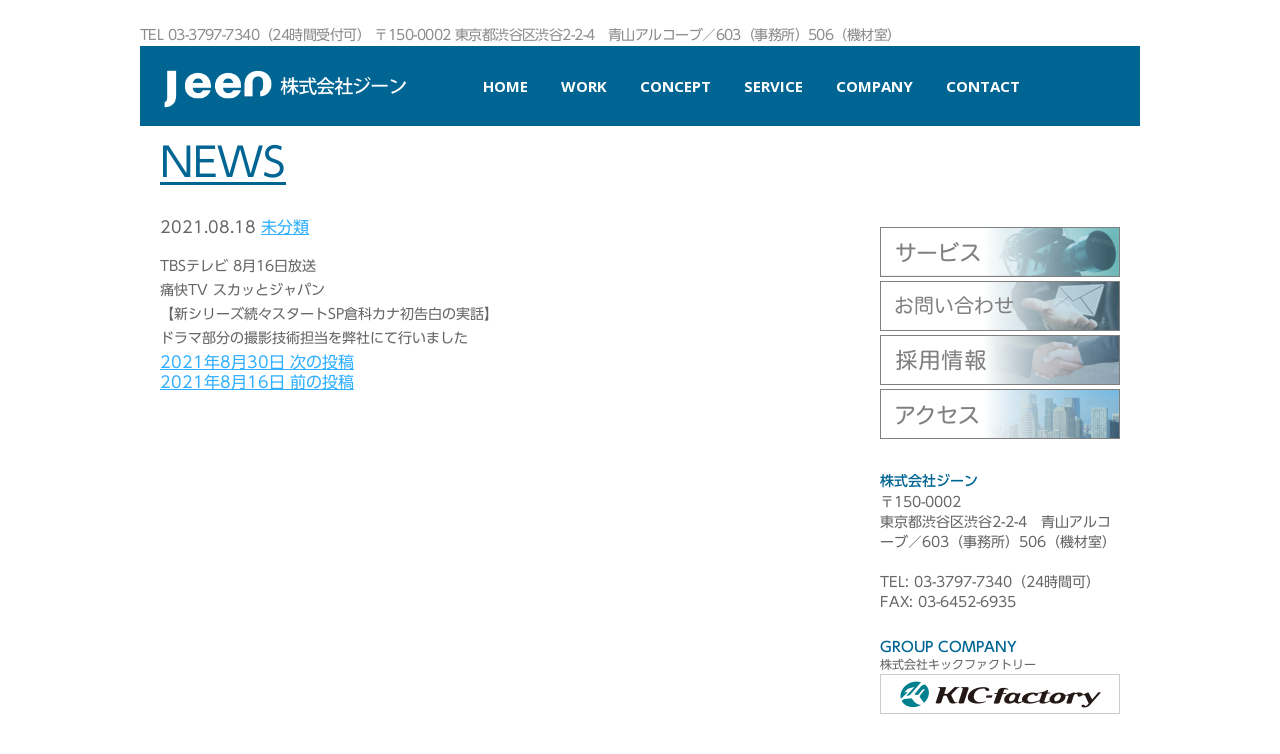

--- FILE ---
content_type: text/html; charset=UTF-8
request_url: https://www.jeen.co.jp/html/news/606/
body_size: 7558
content:
<!DOCTYPE html>
<html>
<head>
	<meta charset="utf-8">
	<meta name="viewport" content="width=device-width, initial-scale=1.0">
	<script>
		(function (i, s, o, g, r, a, m) {
			i['GoogleAnalyticsObject'] = r;
			i[r] = i[r] || function () {
				(i[r].q = i[r].q || []).push(arguments)
			}, i[r].l = 1 * new Date();
			a = s.createElement(o),
				m = s.getElementsByTagName(o)[0];
			a.async = 1;
			a.src = g;
			m.parentNode.insertBefore(a, m)
		})(window, document, 'script', 'https://www.google-analytics.com/analytics.js', 'ga');

		ga('create', 'UA-159554601-1', 'auto');
		ga('send', 'pageview');
	</script>

	<meta name='robots' content='index, follow, max-image-preview:large, max-snippet:-1, max-video-preview:-1' />
	<style>img:is([sizes="auto" i], [sizes^="auto," i]) { contain-intrinsic-size: 3000px 1500px }</style>
	
	<!-- This site is optimized with the Yoast SEO plugin v20.11 - https://yoast.com/wordpress/plugins/seo/ -->
	<title>-実績紹介-｜撮影技術専門会社 株式会社ジーン</title>
	<meta name="description" content="再現ドラマVTR撮影・スタジオ収録など映像のことなら撮影技術会社「株式会社ジーン」におまかせ下さい。豊富な経験をもつ≪プロフェッショナル≫による本物の撮影技術で、より高度かつ効果的な撮影演出を実現します。" />
	<link rel="canonical" href="https://www.jeen.co.jp/html/news/606/" />
	<meta property="og:locale" content="ja_JP" />
	<meta property="og:type" content="article" />
	<meta property="og:title" content="-実績紹介-｜撮影技術専門会社 株式会社ジーン" />
	<meta property="og:description" content="再現ドラマVTR撮影・スタジオ収録など映像のことなら撮影技術会社「株式会社ジーン」におまかせ下さい。豊富な経験をもつ≪プロフェッショナル≫による本物の撮影技術で、より高度かつ効果的な撮影演出を実現します。" />
	<meta property="og:url" content="https://www.jeen.co.jp/html/news/606/" />
	<meta property="og:site_name" content="株式会社ジーン" />
	<meta property="article:publisher" content="https://www.facebook.com/jeensns/" />
	<meta property="article:published_time" content="2021-08-18T01:00:45+00:00" />
	<meta property="article:modified_time" content="2021-08-17T11:01:19+00:00" />
	<meta name="author" content="株式会社ジーン" />
	<meta name="twitter:card" content="summary_large_image" />
	<meta name="twitter:label1" content="執筆者" />
	<meta name="twitter:data1" content="株式会社ジーン" />
	<script type="application/ld+json" class="yoast-schema-graph">{"@context":"https://schema.org","@graph":[{"@type":"Article","@id":"https://www.jeen.co.jp/html/news/606/#article","isPartOf":{"@id":"https://www.jeen.co.jp/html/news/606/"},"author":{"name":"株式会社ジーン","@id":"https://www.jeen.co.jp/#/schema/person/84604278dc37e2acb4220ebff05661cd"},"headline":"タイトルなし","datePublished":"2021-08-18T01:00:45+00:00","dateModified":"2021-08-17T11:01:19+00:00","mainEntityOfPage":{"@id":"https://www.jeen.co.jp/html/news/606/"},"wordCount":3,"commentCount":0,"publisher":{"@id":"https://www.jeen.co.jp/#organization"},"inLanguage":"ja","potentialAction":[{"@type":"CommentAction","name":"Comment","target":["https://www.jeen.co.jp/html/news/606/#respond"]}]},{"@type":"WebPage","@id":"https://www.jeen.co.jp/html/news/606/","url":"https://www.jeen.co.jp/html/news/606/","name":"-実績紹介-｜撮影技術専門会社 株式会社ジーン","isPartOf":{"@id":"https://www.jeen.co.jp/#website"},"datePublished":"2021-08-18T01:00:45+00:00","dateModified":"2021-08-17T11:01:19+00:00","description":"再現ドラマVTR撮影・スタジオ収録など映像のことなら撮影技術会社「株式会社ジーン」におまかせ下さい。豊富な経験をもつ≪プロフェッショナル≫による本物の撮影技術で、より高度かつ効果的な撮影演出を実現します。","inLanguage":"ja","potentialAction":[{"@type":"ReadAction","target":["https://www.jeen.co.jp/html/news/606/"]}]},{"@type":"WebSite","@id":"https://www.jeen.co.jp/#website","url":"https://www.jeen.co.jp/","name":"株式会社ジーン","description":"再現ドラマ撮影•取材ロケ•収録など撮影技術のことならお任せ下さい","publisher":{"@id":"https://www.jeen.co.jp/#organization"},"potentialAction":[{"@type":"SearchAction","target":{"@type":"EntryPoint","urlTemplate":"https://www.jeen.co.jp/?s={search_term_string}"},"query-input":"required name=search_term_string"}],"inLanguage":"ja"},{"@type":"Organization","@id":"https://www.jeen.co.jp/#organization","name":"株式会社ジーン","url":"https://www.jeen.co.jp/","logo":{"@type":"ImageObject","inLanguage":"ja","@id":"https://www.jeen.co.jp/#/schema/logo/image/","url":"https://www.jeen.co.jp/admin/wp-content/uploads/2020/02/jeen_logo.png","contentUrl":"https://www.jeen.co.jp/admin/wp-content/uploads/2020/02/jeen_logo.png","width":430,"height":84,"caption":"株式会社ジーン"},"image":{"@id":"https://www.jeen.co.jp/#/schema/logo/image/"},"sameAs":["https://www.facebook.com/jeensns/"]},{"@type":"Person","@id":"https://www.jeen.co.jp/#/schema/person/84604278dc37e2acb4220ebff05661cd","name":"株式会社ジーン","image":{"@type":"ImageObject","inLanguage":"ja","@id":"https://www.jeen.co.jp/#/schema/person/image/","url":"https://secure.gravatar.com/avatar/5e9e5ea8b652175c057707ca5f38b728035f609f11fc3e09e266b4d2b0c1f29e?s=96&d=mm&r=g","contentUrl":"https://secure.gravatar.com/avatar/5e9e5ea8b652175c057707ca5f38b728035f609f11fc3e09e266b4d2b0c1f29e?s=96&d=mm&r=g","caption":"株式会社ジーン"}}]}</script>
	<!-- / Yoast SEO plugin. -->


<link rel="alternate" type="application/rss+xml" title="株式会社ジーン &raquo;  のコメントのフィード" href="https://www.jeen.co.jp/html/news/606/feed/" />
<script>
window._wpemojiSettings = {"baseUrl":"https:\/\/s.w.org\/images\/core\/emoji\/16.0.1\/72x72\/","ext":".png","svgUrl":"https:\/\/s.w.org\/images\/core\/emoji\/16.0.1\/svg\/","svgExt":".svg","source":{"concatemoji":"https:\/\/www.jeen.co.jp\/admin\/wp-includes\/js\/wp-emoji-release.min.js?ver=6.8.3"}};
/*! This file is auto-generated */
!function(s,n){var o,i,e;function c(e){try{var t={supportTests:e,timestamp:(new Date).valueOf()};sessionStorage.setItem(o,JSON.stringify(t))}catch(e){}}function p(e,t,n){e.clearRect(0,0,e.canvas.width,e.canvas.height),e.fillText(t,0,0);var t=new Uint32Array(e.getImageData(0,0,e.canvas.width,e.canvas.height).data),a=(e.clearRect(0,0,e.canvas.width,e.canvas.height),e.fillText(n,0,0),new Uint32Array(e.getImageData(0,0,e.canvas.width,e.canvas.height).data));return t.every(function(e,t){return e===a[t]})}function u(e,t){e.clearRect(0,0,e.canvas.width,e.canvas.height),e.fillText(t,0,0);for(var n=e.getImageData(16,16,1,1),a=0;a<n.data.length;a++)if(0!==n.data[a])return!1;return!0}function f(e,t,n,a){switch(t){case"flag":return n(e,"\ud83c\udff3\ufe0f\u200d\u26a7\ufe0f","\ud83c\udff3\ufe0f\u200b\u26a7\ufe0f")?!1:!n(e,"\ud83c\udde8\ud83c\uddf6","\ud83c\udde8\u200b\ud83c\uddf6")&&!n(e,"\ud83c\udff4\udb40\udc67\udb40\udc62\udb40\udc65\udb40\udc6e\udb40\udc67\udb40\udc7f","\ud83c\udff4\u200b\udb40\udc67\u200b\udb40\udc62\u200b\udb40\udc65\u200b\udb40\udc6e\u200b\udb40\udc67\u200b\udb40\udc7f");case"emoji":return!a(e,"\ud83e\udedf")}return!1}function g(e,t,n,a){var r="undefined"!=typeof WorkerGlobalScope&&self instanceof WorkerGlobalScope?new OffscreenCanvas(300,150):s.createElement("canvas"),o=r.getContext("2d",{willReadFrequently:!0}),i=(o.textBaseline="top",o.font="600 32px Arial",{});return e.forEach(function(e){i[e]=t(o,e,n,a)}),i}function t(e){var t=s.createElement("script");t.src=e,t.defer=!0,s.head.appendChild(t)}"undefined"!=typeof Promise&&(o="wpEmojiSettingsSupports",i=["flag","emoji"],n.supports={everything:!0,everythingExceptFlag:!0},e=new Promise(function(e){s.addEventListener("DOMContentLoaded",e,{once:!0})}),new Promise(function(t){var n=function(){try{var e=JSON.parse(sessionStorage.getItem(o));if("object"==typeof e&&"number"==typeof e.timestamp&&(new Date).valueOf()<e.timestamp+604800&&"object"==typeof e.supportTests)return e.supportTests}catch(e){}return null}();if(!n){if("undefined"!=typeof Worker&&"undefined"!=typeof OffscreenCanvas&&"undefined"!=typeof URL&&URL.createObjectURL&&"undefined"!=typeof Blob)try{var e="postMessage("+g.toString()+"("+[JSON.stringify(i),f.toString(),p.toString(),u.toString()].join(",")+"));",a=new Blob([e],{type:"text/javascript"}),r=new Worker(URL.createObjectURL(a),{name:"wpTestEmojiSupports"});return void(r.onmessage=function(e){c(n=e.data),r.terminate(),t(n)})}catch(e){}c(n=g(i,f,p,u))}t(n)}).then(function(e){for(var t in e)n.supports[t]=e[t],n.supports.everything=n.supports.everything&&n.supports[t],"flag"!==t&&(n.supports.everythingExceptFlag=n.supports.everythingExceptFlag&&n.supports[t]);n.supports.everythingExceptFlag=n.supports.everythingExceptFlag&&!n.supports.flag,n.DOMReady=!1,n.readyCallback=function(){n.DOMReady=!0}}).then(function(){return e}).then(function(){var e;n.supports.everything||(n.readyCallback(),(e=n.source||{}).concatemoji?t(e.concatemoji):e.wpemoji&&e.twemoji&&(t(e.twemoji),t(e.wpemoji)))}))}((window,document),window._wpemojiSettings);
</script>
<style id='wp-emoji-styles-inline-css'>

	img.wp-smiley, img.emoji {
		display: inline !important;
		border: none !important;
		box-shadow: none !important;
		height: 1em !important;
		width: 1em !important;
		margin: 0 0.07em !important;
		vertical-align: -0.1em !important;
		background: none !important;
		padding: 0 !important;
	}
</style>
<link rel='stylesheet' id='wp-block-library-css' href='https://www.jeen.co.jp/admin/wp-includes/css/dist/block-library/style.min.css?ver=6.8.3' media='all' />
<style id='wp-block-library-inline-css'>
.has-text-align-justify{text-align:justify;}
</style>
<style id='wp-block-library-theme-inline-css'>
.wp-block-audio :where(figcaption){color:#555;font-size:13px;text-align:center}.is-dark-theme .wp-block-audio :where(figcaption){color:#ffffffa6}.wp-block-audio{margin:0 0 1em}.wp-block-code{border:1px solid #ccc;border-radius:4px;font-family:Menlo,Consolas,monaco,monospace;padding:.8em 1em}.wp-block-embed :where(figcaption){color:#555;font-size:13px;text-align:center}.is-dark-theme .wp-block-embed :where(figcaption){color:#ffffffa6}.wp-block-embed{margin:0 0 1em}.blocks-gallery-caption{color:#555;font-size:13px;text-align:center}.is-dark-theme .blocks-gallery-caption{color:#ffffffa6}:root :where(.wp-block-image figcaption){color:#555;font-size:13px;text-align:center}.is-dark-theme :root :where(.wp-block-image figcaption){color:#ffffffa6}.wp-block-image{margin:0 0 1em}.wp-block-pullquote{border-bottom:4px solid;border-top:4px solid;color:currentColor;margin-bottom:1.75em}.wp-block-pullquote cite,.wp-block-pullquote footer,.wp-block-pullquote__citation{color:currentColor;font-size:.8125em;font-style:normal;text-transform:uppercase}.wp-block-quote{border-left:.25em solid;margin:0 0 1.75em;padding-left:1em}.wp-block-quote cite,.wp-block-quote footer{color:currentColor;font-size:.8125em;font-style:normal;position:relative}.wp-block-quote:where(.has-text-align-right){border-left:none;border-right:.25em solid;padding-left:0;padding-right:1em}.wp-block-quote:where(.has-text-align-center){border:none;padding-left:0}.wp-block-quote.is-large,.wp-block-quote.is-style-large,.wp-block-quote:where(.is-style-plain){border:none}.wp-block-search .wp-block-search__label{font-weight:700}.wp-block-search__button{border:1px solid #ccc;padding:.375em .625em}:where(.wp-block-group.has-background){padding:1.25em 2.375em}.wp-block-separator.has-css-opacity{opacity:.4}.wp-block-separator{border:none;border-bottom:2px solid;margin-left:auto;margin-right:auto}.wp-block-separator.has-alpha-channel-opacity{opacity:1}.wp-block-separator:not(.is-style-wide):not(.is-style-dots){width:100px}.wp-block-separator.has-background:not(.is-style-dots){border-bottom:none;height:1px}.wp-block-separator.has-background:not(.is-style-wide):not(.is-style-dots){height:2px}.wp-block-table{margin:0 0 1em}.wp-block-table td,.wp-block-table th{word-break:normal}.wp-block-table :where(figcaption){color:#555;font-size:13px;text-align:center}.is-dark-theme .wp-block-table :where(figcaption){color:#ffffffa6}.wp-block-video :where(figcaption){color:#555;font-size:13px;text-align:center}.is-dark-theme .wp-block-video :where(figcaption){color:#ffffffa6}.wp-block-video{margin:0 0 1em}:root :where(.wp-block-template-part.has-background){margin-bottom:0;margin-top:0;padding:1.25em 2.375em}
</style>
<style id='classic-theme-styles-inline-css'>
/*! This file is auto-generated */
.wp-block-button__link{color:#fff;background-color:#32373c;border-radius:9999px;box-shadow:none;text-decoration:none;padding:calc(.667em + 2px) calc(1.333em + 2px);font-size:1.125em}.wp-block-file__button{background:#32373c;color:#fff;text-decoration:none}
</style>
<link rel='stylesheet' id='jetpack-videopress-video-block-view-css' href='https://www.jeen.co.jp/admin/wp-content/plugins/jetpack/jetpack_vendor/automattic/jetpack-videopress/build/block-editor/blocks/video/view.css?minify=false&#038;ver=34ae973733627b74a14e' media='all' />
<link rel='stylesheet' id='mediaelement-css' href='https://www.jeen.co.jp/admin/wp-includes/js/mediaelement/mediaelementplayer-legacy.min.css?ver=4.2.17' media='all' />
<link rel='stylesheet' id='wp-mediaelement-css' href='https://www.jeen.co.jp/admin/wp-includes/js/mediaelement/wp-mediaelement.min.css?ver=6.8.3' media='all' />
<style id='global-styles-inline-css'>
:root{--wp--preset--aspect-ratio--square: 1;--wp--preset--aspect-ratio--4-3: 4/3;--wp--preset--aspect-ratio--3-4: 3/4;--wp--preset--aspect-ratio--3-2: 3/2;--wp--preset--aspect-ratio--2-3: 2/3;--wp--preset--aspect-ratio--16-9: 16/9;--wp--preset--aspect-ratio--9-16: 9/16;--wp--preset--color--black: #000000;--wp--preset--color--cyan-bluish-gray: #abb8c3;--wp--preset--color--white: #ffffff;--wp--preset--color--pale-pink: #f78da7;--wp--preset--color--vivid-red: #cf2e2e;--wp--preset--color--luminous-vivid-orange: #ff6900;--wp--preset--color--luminous-vivid-amber: #fcb900;--wp--preset--color--light-green-cyan: #7bdcb5;--wp--preset--color--vivid-green-cyan: #00d084;--wp--preset--color--pale-cyan-blue: #8ed1fc;--wp--preset--color--vivid-cyan-blue: #0693e3;--wp--preset--color--vivid-purple: #9b51e0;--wp--preset--gradient--vivid-cyan-blue-to-vivid-purple: linear-gradient(135deg,rgba(6,147,227,1) 0%,rgb(155,81,224) 100%);--wp--preset--gradient--light-green-cyan-to-vivid-green-cyan: linear-gradient(135deg,rgb(122,220,180) 0%,rgb(0,208,130) 100%);--wp--preset--gradient--luminous-vivid-amber-to-luminous-vivid-orange: linear-gradient(135deg,rgba(252,185,0,1) 0%,rgba(255,105,0,1) 100%);--wp--preset--gradient--luminous-vivid-orange-to-vivid-red: linear-gradient(135deg,rgba(255,105,0,1) 0%,rgb(207,46,46) 100%);--wp--preset--gradient--very-light-gray-to-cyan-bluish-gray: linear-gradient(135deg,rgb(238,238,238) 0%,rgb(169,184,195) 100%);--wp--preset--gradient--cool-to-warm-spectrum: linear-gradient(135deg,rgb(74,234,220) 0%,rgb(151,120,209) 20%,rgb(207,42,186) 40%,rgb(238,44,130) 60%,rgb(251,105,98) 80%,rgb(254,248,76) 100%);--wp--preset--gradient--blush-light-purple: linear-gradient(135deg,rgb(255,206,236) 0%,rgb(152,150,240) 100%);--wp--preset--gradient--blush-bordeaux: linear-gradient(135deg,rgb(254,205,165) 0%,rgb(254,45,45) 50%,rgb(107,0,62) 100%);--wp--preset--gradient--luminous-dusk: linear-gradient(135deg,rgb(255,203,112) 0%,rgb(199,81,192) 50%,rgb(65,88,208) 100%);--wp--preset--gradient--pale-ocean: linear-gradient(135deg,rgb(255,245,203) 0%,rgb(182,227,212) 50%,rgb(51,167,181) 100%);--wp--preset--gradient--electric-grass: linear-gradient(135deg,rgb(202,248,128) 0%,rgb(113,206,126) 100%);--wp--preset--gradient--midnight: linear-gradient(135deg,rgb(2,3,129) 0%,rgb(40,116,252) 100%);--wp--preset--font-size--small: 13px;--wp--preset--font-size--medium: 20px;--wp--preset--font-size--large: 36px;--wp--preset--font-size--x-large: 42px;--wp--preset--spacing--20: 0.44rem;--wp--preset--spacing--30: 0.67rem;--wp--preset--spacing--40: 1rem;--wp--preset--spacing--50: 1.5rem;--wp--preset--spacing--60: 2.25rem;--wp--preset--spacing--70: 3.38rem;--wp--preset--spacing--80: 5.06rem;--wp--preset--shadow--natural: 6px 6px 9px rgba(0, 0, 0, 0.2);--wp--preset--shadow--deep: 12px 12px 50px rgba(0, 0, 0, 0.4);--wp--preset--shadow--sharp: 6px 6px 0px rgba(0, 0, 0, 0.2);--wp--preset--shadow--outlined: 6px 6px 0px -3px rgba(255, 255, 255, 1), 6px 6px rgba(0, 0, 0, 1);--wp--preset--shadow--crisp: 6px 6px 0px rgba(0, 0, 0, 1);}:where(.is-layout-flex){gap: 0.5em;}:where(.is-layout-grid){gap: 0.5em;}body .is-layout-flex{display: flex;}.is-layout-flex{flex-wrap: wrap;align-items: center;}.is-layout-flex > :is(*, div){margin: 0;}body .is-layout-grid{display: grid;}.is-layout-grid > :is(*, div){margin: 0;}:where(.wp-block-columns.is-layout-flex){gap: 2em;}:where(.wp-block-columns.is-layout-grid){gap: 2em;}:where(.wp-block-post-template.is-layout-flex){gap: 1.25em;}:where(.wp-block-post-template.is-layout-grid){gap: 1.25em;}.has-black-color{color: var(--wp--preset--color--black) !important;}.has-cyan-bluish-gray-color{color: var(--wp--preset--color--cyan-bluish-gray) !important;}.has-white-color{color: var(--wp--preset--color--white) !important;}.has-pale-pink-color{color: var(--wp--preset--color--pale-pink) !important;}.has-vivid-red-color{color: var(--wp--preset--color--vivid-red) !important;}.has-luminous-vivid-orange-color{color: var(--wp--preset--color--luminous-vivid-orange) !important;}.has-luminous-vivid-amber-color{color: var(--wp--preset--color--luminous-vivid-amber) !important;}.has-light-green-cyan-color{color: var(--wp--preset--color--light-green-cyan) !important;}.has-vivid-green-cyan-color{color: var(--wp--preset--color--vivid-green-cyan) !important;}.has-pale-cyan-blue-color{color: var(--wp--preset--color--pale-cyan-blue) !important;}.has-vivid-cyan-blue-color{color: var(--wp--preset--color--vivid-cyan-blue) !important;}.has-vivid-purple-color{color: var(--wp--preset--color--vivid-purple) !important;}.has-black-background-color{background-color: var(--wp--preset--color--black) !important;}.has-cyan-bluish-gray-background-color{background-color: var(--wp--preset--color--cyan-bluish-gray) !important;}.has-white-background-color{background-color: var(--wp--preset--color--white) !important;}.has-pale-pink-background-color{background-color: var(--wp--preset--color--pale-pink) !important;}.has-vivid-red-background-color{background-color: var(--wp--preset--color--vivid-red) !important;}.has-luminous-vivid-orange-background-color{background-color: var(--wp--preset--color--luminous-vivid-orange) !important;}.has-luminous-vivid-amber-background-color{background-color: var(--wp--preset--color--luminous-vivid-amber) !important;}.has-light-green-cyan-background-color{background-color: var(--wp--preset--color--light-green-cyan) !important;}.has-vivid-green-cyan-background-color{background-color: var(--wp--preset--color--vivid-green-cyan) !important;}.has-pale-cyan-blue-background-color{background-color: var(--wp--preset--color--pale-cyan-blue) !important;}.has-vivid-cyan-blue-background-color{background-color: var(--wp--preset--color--vivid-cyan-blue) !important;}.has-vivid-purple-background-color{background-color: var(--wp--preset--color--vivid-purple) !important;}.has-black-border-color{border-color: var(--wp--preset--color--black) !important;}.has-cyan-bluish-gray-border-color{border-color: var(--wp--preset--color--cyan-bluish-gray) !important;}.has-white-border-color{border-color: var(--wp--preset--color--white) !important;}.has-pale-pink-border-color{border-color: var(--wp--preset--color--pale-pink) !important;}.has-vivid-red-border-color{border-color: var(--wp--preset--color--vivid-red) !important;}.has-luminous-vivid-orange-border-color{border-color: var(--wp--preset--color--luminous-vivid-orange) !important;}.has-luminous-vivid-amber-border-color{border-color: var(--wp--preset--color--luminous-vivid-amber) !important;}.has-light-green-cyan-border-color{border-color: var(--wp--preset--color--light-green-cyan) !important;}.has-vivid-green-cyan-border-color{border-color: var(--wp--preset--color--vivid-green-cyan) !important;}.has-pale-cyan-blue-border-color{border-color: var(--wp--preset--color--pale-cyan-blue) !important;}.has-vivid-cyan-blue-border-color{border-color: var(--wp--preset--color--vivid-cyan-blue) !important;}.has-vivid-purple-border-color{border-color: var(--wp--preset--color--vivid-purple) !important;}.has-vivid-cyan-blue-to-vivid-purple-gradient-background{background: var(--wp--preset--gradient--vivid-cyan-blue-to-vivid-purple) !important;}.has-light-green-cyan-to-vivid-green-cyan-gradient-background{background: var(--wp--preset--gradient--light-green-cyan-to-vivid-green-cyan) !important;}.has-luminous-vivid-amber-to-luminous-vivid-orange-gradient-background{background: var(--wp--preset--gradient--luminous-vivid-amber-to-luminous-vivid-orange) !important;}.has-luminous-vivid-orange-to-vivid-red-gradient-background{background: var(--wp--preset--gradient--luminous-vivid-orange-to-vivid-red) !important;}.has-very-light-gray-to-cyan-bluish-gray-gradient-background{background: var(--wp--preset--gradient--very-light-gray-to-cyan-bluish-gray) !important;}.has-cool-to-warm-spectrum-gradient-background{background: var(--wp--preset--gradient--cool-to-warm-spectrum) !important;}.has-blush-light-purple-gradient-background{background: var(--wp--preset--gradient--blush-light-purple) !important;}.has-blush-bordeaux-gradient-background{background: var(--wp--preset--gradient--blush-bordeaux) !important;}.has-luminous-dusk-gradient-background{background: var(--wp--preset--gradient--luminous-dusk) !important;}.has-pale-ocean-gradient-background{background: var(--wp--preset--gradient--pale-ocean) !important;}.has-electric-grass-gradient-background{background: var(--wp--preset--gradient--electric-grass) !important;}.has-midnight-gradient-background{background: var(--wp--preset--gradient--midnight) !important;}.has-small-font-size{font-size: var(--wp--preset--font-size--small) !important;}.has-medium-font-size{font-size: var(--wp--preset--font-size--medium) !important;}.has-large-font-size{font-size: var(--wp--preset--font-size--large) !important;}.has-x-large-font-size{font-size: var(--wp--preset--font-size--x-large) !important;}
:where(.wp-block-post-template.is-layout-flex){gap: 1.25em;}:where(.wp-block-post-template.is-layout-grid){gap: 1.25em;}
:where(.wp-block-columns.is-layout-flex){gap: 2em;}:where(.wp-block-columns.is-layout-grid){gap: 2em;}
:root :where(.wp-block-pullquote){font-size: 1.5em;line-height: 1.6;}
</style>
<link rel='stylesheet' id='jetpack_css-css' href='https://www.jeen.co.jp/admin/wp-content/plugins/jetpack/css/jetpack.css?ver=12.3.1' media='all' />
<link rel="https://api.w.org/" href="https://www.jeen.co.jp/wp-json/" /><link rel="alternate" title="JSON" type="application/json" href="https://www.jeen.co.jp/wp-json/wp/v2/posts/606" /><link rel='shortlink' href='https://www.jeen.co.jp/?p=606' />
<link rel="alternate" title="oEmbed (JSON)" type="application/json+oembed" href="https://www.jeen.co.jp/wp-json/oembed/1.0/embed?url=https%3A%2F%2Fwww.jeen.co.jp%2Fhtml%2Fnews%2F606%2F" />
<link rel="alternate" title="oEmbed (XML)" type="text/xml+oembed" href="https://www.jeen.co.jp/wp-json/oembed/1.0/embed?url=https%3A%2F%2Fwww.jeen.co.jp%2Fhtml%2Fnews%2F606%2F&#038;format=xml" />
	<meta name="format-detection" content="telephone=no">
	<link rel="stylesheet" href="https://www.jeen.co.jp/admin/wp-content/themes/jeen/css/boilerplate.css">
	<link rel="stylesheet" href="https://www.jeen.co.jp/admin/wp-content/themes/jeen/css/common.css">

	
	<script src="//webfonts.sakura.ne.jp/js/sakura.js"></script>
	<script src="//ajax.googleapis.com/ajax/libs/jquery/3.4.1/jquery.min.js"></script>
	<script src="https://www.jeen.co.jp/admin/wp-content/themes/jeen/js/script.js"></script>
</head>

<body>
	<div class="primaryContainer">

		<div class="head_info">
			<p class="head_address">TEL 03-3797-7340（24時間受付可） 〒150-0002 東京都渋谷区渋谷2-2-4　青山アルコーブ／603（事務所）506（機材室）</p>
		</div>
		<div class="menu_box">
			<h1 class="company_name">
				<a href='https://www.jeen.co.jp/'><img src="https://www.jeen.co.jp/admin/wp-content/themes/jeen/img/jeen_logo.png" alt="再現ドラマ撮影•取材ロケ•収録など撮影技術のことなら株式会社ジーン"></a>
			</h1>
			<ul class="gnav clearfix">
				<li><a href='https://www.jeen.co.jp/'><span>Home</span></a></li>
				<li><a href='https://www.jeen.co.jp/work'><span>Work</span></a></li>
				<li><a href='https://www.jeen.co.jp/concept'><span>Concept</span></a></li>
				<li><a href='https://www.jeen.co.jp/service'><span>Service</span></a></li>
				<li><a href='https://www.jeen.co.jp/company'><span>Company</span></a></li>
				<li><a href='https://www.jeen.co.jp/contact'><span>Contact</span></a></li>
			</ul>
		</div>
	<div class="contents">
		<div class="title_box"><h2 class="title_txt">NEWS</h2></div>
		<div class="contentsColumn main_box">
						<header>
				<time>2021.08.18</time>
				<span class="cat"><a href="https://www.jeen.co.jp/html/news/category/%e6%9c%aa%e5%88%86%e9%a1%9e/" rel="category tag">未分類</a></span>
				<h3></h3>
			</header>

			<p class="sc-gRnDUn iCucDV">TBSテレビ 8月16日放送</p>
<p class="sc-gRnDUn iCucDV">痛快TV スカッとジャパン</p>
<p class="sc-gRnDUn iCucDV">【新シリーズ続々スタートSP倉科カナ初告白の実話】</p>
<p class="sc-gRnDUn iCucDV">ドラマ部分の撮影技術担当を弊社にて行いました</p>



			<ul class="articlePager pager">
							<li class="next wholeAnchor"><a href="https://www.jeen.co.jp/html/news/611/" rel="next"><time>2021年8月30日</time> 次の投稿</a></li>
			
							<li class="prev wholeAnchor"><a href="https://www.jeen.co.jp/html/news/604/" rel="prev"><time>2021年8月16日</time> 前の投稿</a></li>
						</ul>
					</div>
		
<div class="contentsColumn sub_box">
	<div class="sub_box_inner">
		<div class="sub_btn sub_btn1" class=""><a href="https://www.jeen.co.jp/service">サービス</a></div>
		<div class="sub_btn sub_btn4" class=""><a href="https://www.jeen.co.jp/contact">お問い合わせ</a></div>
		<div class="sub_btn sub_btn2" class=""><a href="https://www.jeen.co.jp/contact">採用情報</a></div>
		<div class="sub_btn sub_btn3" class=""><a href="https://www.jeen.co.jp/access">アクセス</a></div>

		<dl class="adress_box">
			<dt class="b">株式会社ジーン</dt>
			<dd>
				<dl>
					<dd>
						〒150-0002<br>
						東京都渋谷区渋谷2-2-4　青山アルコーブ／603（事務所）506（機材室）<br><br>
						TEL: <a href="tel:0337977340">03-3797-7340</a>（24時間可）<br>
						FAX: 03-6452-6935
					</dd>
				</dl>
			</dd>
		</dl>

		<p class="sub_caption b">GROUP COMPANY</p>
		<p class="g_linktxt">株式会社キックファクトリー</p>
		<div class="gp_btn gp_btn1" class="">
			<a href="http://www.kic-factory.co.jp" target="_blank"></a>
		</div>
		<p class="g_linktxt">Jeen Facebook</p>
		<div class="gp_btn gp_btn3" class="">
			<a href="https://www.facebook.com/jeensns/" target="_blank"></a>
		</div>
	</div>
</div>
	</div>

	<footer class="footer">
		<img src="https://www.jeen.co.jp/admin/wp-content/themes/jeen/img/jeen_logo_white.png" class="foot_logo">
		<small class="copy">COPYRIGHT Jeen INC. ALL RIGHTS RESERVED.</small>
	</footer>
</div>
<script type="speculationrules">
{"prefetch":[{"source":"document","where":{"and":[{"href_matches":"\/*"},{"not":{"href_matches":["\/admin\/wp-*.php","\/admin\/wp-admin\/*","\/admin\/wp-content\/uploads\/*","\/admin\/wp-content\/*","\/admin\/wp-content\/plugins\/*","\/admin\/wp-content\/themes\/jeen\/*","\/*\\?(.+)"]}},{"not":{"selector_matches":"a[rel~=\"nofollow\"]"}},{"not":{"selector_matches":".no-prefetch, .no-prefetch a"}}]},"eagerness":"conservative"}]}
</script>
</body>
</html>


--- FILE ---
content_type: text/css
request_url: https://www.jeen.co.jp/admin/wp-content/themes/jeen/css/common.css
body_size: 3077
content:
@import url(//fonts.googleapis.com/css?family=Open+Sans:700);

* {
	-moz-box-sizing:border-box;
	-webkit-box-sizing:border-box;
	-ms-box-sizing:border-box;
	box-sizing:border-box;
	word-break:break-all;
	word-wrap:break-word
}
html {
	-webkit-text-size-adjust: 100%;
}
body {
	font-family: "UD Shin Go Regular", sans-serif;
	color: #666;
	font-weight: 400;
	font-smoothing: antialiased;
	-webkit-font-smoothing: antialiased;
	-moz-osx-font-smoothing: grayscale;
}

@media screen and (min-width: 941px) {
	a[href*="tel:"] {
		pointer-events: none;
		text-decoration: none;
		color: #666;
	}
}

.primaryContainer {
	margin: 0 auto;
	width: 100%;
    max-width: 1000px;
}
.head_info {
    margin: 0 0 0 0;
	padding: 1.75em 0 .25em 0;
    clear: none;
    width: 100%;
}
.head_info .head_address {
	font-size: 14px;
	letter-spacing: -.04em;
	display: block;
	text-align: left;
	line-height: 1;
	margin: 0;
	color: rgba(140,140,140,1.00);
}

.menu_box {
	position: relative;
	display: flex;
	align-items: center;
	height: 80px;
	width: 100%;
	border-bottom: 1px solid rgba(0,101,147,1);
	margin: 0;
	padding: 0;
	background: rgba(0,101,147,1);
}
.menu_box .company_name {
	margin: 0;
	margin-left: 1.4%;
	padding: 0;
	flex-basis: auto;
	width: 25.5%;
	line-height: 1;
}
.menu_box .company_name a {
	width: 100%;
	display: block;
	color: rgba(0,101,147,1);
	overflow: hidden;
}
.menu_box .company_name a img {
	width: 100%;
}

.menu_box .gnav {
	list-style: none;
	margin: 0;
	padding: 0 0 0 6%;
	flex-grow: 1;
	text-align: left;
}
.menu_box .gnav li {
	display: inline-block;
	padding: 0;
	margin: 0;
}
.menu_box .gnav li a {
	color: #ffffff;
	text-decoration: none;
	display: block;
	padding: 10px 14px;
	font-family: 'Open Sans', sans-serif;
	text-transform: uppercase;
	font-size: 15px;
	position: relative;
	transition: color .25s;
}
.menu_box .gnav li a:hover {
	color: #26A4FF;
}


.navBtn {z-index: 90000!important;}
.knockOut {z-index: 40000!important;}
.drawer {z-index: 80000!important;}

.knockOut {
	width: 100%;
	height: 100%;
	position: fixed;
	top: 0;
	right: 0;
	bottom: 0;
	left: 0;
	background: rgba(0,0,0,.75);
}
.drawer {
	display: none;
}

@media screen and (max-width: 940px) {
	html {
		margin-top: 0 !important;
	}
	#wpadminbar {
		display: none !important;
	}
	.head_info {
		display: none;
	}
	.menu_box {
		height: 80px;
		padding: .25em 0;
	}
	.menu_box .gnav {
		display: none;
	}
	.menu_box .company_name {
		/* width: 32%; */
		width: 24vw;
		position: relative;
	}
	.menu_box .company_name::before {
		content: '撮影・収録を専門とする撮影技術会社';
		font-size: 1.5vw;
		position: absolute;
		white-space: nowrap;
		bottom: 92%;
		left: 6%;
		color: #fff;
	}
	.menu_box .company_name::after {
		content: '株式会社ジーン';
		font-size: 1.5vw;
		position: absolute;
		white-space: nowrap;
		left: 24%;
		top: 90%;
		color: #fff;
	}
	.menu_box .company_name a img {
		width: 202%;
	}

	.navBtn {
		cursor: pointer;
		position: fixed;
		right: 5%;
		top: calc( ( 80px / 2 ) - ( 1.75rem / 2 ) );
		display: block;
		width: 1.75rem;
		height: 1.75rem;
		transform: rotate3d(0,0,0,0deg);
		transition: transform .1s cubic-bezier(0.55, 0.055, 0.675, 0.19);
	}
	.navBtn::after {/* while drawer close */
		content: 'MENU';
		/* font-family: 'Libre Franklin'; */
		/* font-weight: 300; */
		color: rgba( 255,255,255,.9 );
		position: absolute;
		right: 100%;
		line-height: 1;
		top: 50%;
		transform: translate(0, -50%);
		margin: auto;
		display: inline-block;
		width: auto;
		white-space: nowrap;
		margin-right: .5em;
		text-align: left;
		opacity: 1;
		transition: opacity .3s cubic-bezier(0.55, 0.055, 0.675, 0.19) .1s, right .5s ease-in-out;
	}
	.navBtn.floatOn::after {
		color: #000;
	}

	.navBtn span {
		display: block;
		top: 40%;
		position: absolute;
		left: 0;
		right: 0;
		margin: auto;
		width: 100%;
		height: 4px;
		border-radius: 3px;
		background: rgba( 255,255,255,.9 );
	}
	.navBtn span::before,
	.navBtn span::after {
		content: '';
		display: block;
		position: absolute;
		left: 0;
		right: 0;
		margin: auto;
		width: 100%;
		height: 4px;
		border-radius: 3px;
		background: rgba( 255,255,255,.9 );
	}
	.navBtn span::before {
		top: -10px;
		transform: rotate3d(0,0,0,0deg);
		transition: top .2s ease-in .2s, transform .2s ease-in;
	}
	.navBtn span::after {
		top: 10px;
		transform: rotate(0deg);
		transition: top .2s ease-in .2s, transform .2s ease-in;
	}
	.navBtn.floatOn span,
	.navBtn.floatOn span::before,
	.navBtn.floatOn span::after {
		background: #000;
	}

	.navBtn.drawerOpen {
		transform: rotate3d(0,0,1,90deg);
		transition: transform .3s ease .1s;
	}
	.navBtn.drawerOpen::after {/* while drawer open */
		content: '';
		opacity: 0;
		right: 0;
		transition: right .5s ease-in, opacity .5s cubic-bezier(0.55, 0.055, 0.675, 0.19) .1s;
	}
	.navBtn.drawerOpen span {
		background: transparent !important;
		transition: background .1s ease;
	}
	.navBtn.drawerOpen span::before,
	.navBtn.drawerOpen span::after {
		width: 100%;
		top: 0;
		bottom: 0;
		background: rgba( 255,255,255,.9 )!important;
	}
	.navBtn.drawerOpen span::before {
		transform: rotate3d(0,0,1,45deg);
		top: 0;
		transition: top .2s ease-in, transform .2s ease-in .2s;
	}
	.navBtn.drawerOpen span::after {
		transform: rotate3d(0,0,1,-45deg);
		top: 0;
		transition: top .2s ease-in, transform .2s ease-in .2s;
	}

	.drawer {
		display: block;
	    background: #fff;
	    width: 74vw;
	    height: 100vh;
		overflow: auto;
	    position: fixed;
	    top: 0;
	    left: 0;
		transform: translate3d(-75vw,0,0);
		transition: transform .3s cubic-bezier(1.000, 0.000, 0.000, 1.000);
	    z-index: 65536;
		-webkit-overflow-scrolling: touch;
	}
	.drawer.drawerOpen {
		transform: translate3d(0,0,0);
		transition: transform .6s cubic-bezier(1.000, 0.000, 0.000, 1.000);
	}
	.drawer .drawerInner {
		padding: 10vh 0 20vh 0;
		position: relative;
		/* -webkit-overflow-scrolling: touch; */
	}
	.drawer .drawerInner ul {
		padding: 0;
		width: 100%;
		margin: 0 0 6vh 0;
	}
	.drawer .drawerInner ul li {
		width: 100%;
		display: block;
		color: #fff;
		height: 100%;
		text-decoration: none;
		text-align: left;
		margin-bottom: 5px;
	}
	.drawer .drawerInner ul li > a {
		display: inline-block;
		width: 100%;
		height: 100%;
		padding: 1.25em .5em 1em .5em;
		font-size: 125%;
		color: #000;
		font-weight: 400;
		text-decoration: none;
		text-align: center;
		font-family: 'Open Sans', sans-serif;
		text-transform: uppercase;
	}
}





.contents {
    height: auto;
    margin: 0 0 30px 0;
	padding: 0 2%;
    clear: both;
    width: 100%;
    display: flex;
	flex-wrap: wrap;
	justify-content: space-between;
}
.title_box {
	/* float: left; */
	margin: 1rem 0 2rem 0;
	width: 100%;
}
.sub_title{
	border-bottom: 1px solid rgb(0, 101, 147);
	float: left;
	margin: 0 0 10px;
	width: 100%;
}
.subtitle_txt{
	font-size: 24px;

	line-height: 1em;
	margin: 0 0 4px;
	text-align: left;
	font-weight: normal;
}
.cont_txt{
	line-height: 24px;
	font-size: 16px;
	margin-bottom:30px;
}
.title_txt{
	border-bottom: 3px solid rgb(0, 101, 147);
	color: rgb(0, 101, 147);
	float: left;
	font-size: 40px;
	line-height: 1em;
	margin: 0 0 0 0;
	text-align: left;
	font-weight: normal;
}

.main_box {
	clear: both;
	width: 100%;
	max-width: 640px;
	display: block;
}
.sub_box {
	height: auto;
	width: 100%;
	max-width: 240px;
	display: block;
	margin-top: 10px;
}
.sub_box_inner {
	position: sticky;
	top: 40px;
}

@media screen and (max-width: 940px) {
	.contents {
		justify-content: center;
	}
	.contentsColumn {
		max-width: 100%;
	}
	.subtitle_txt {
		font-size: 3.5vw;
	}
}

.sub_btn {
	/* float: left; */
    height: 50px;
    margin: 0px 0px 4px;
    clear: none;
    width: 100%;
	display: block;
    background-size: contain;
    background-position: 0% 0%;
    background-repeat: no-repeat;
}
.sub_btn.sub_btn1 { background-image: url("../img/sub_btn_01.png"); }
.sub_btn.sub_btn2 { background-image: url("../img/sub_btn_02.png"); }
.sub_btn.sub_btn3 { background-image: url("../img/sub_btn_03.png"); }
.sub_btn.sub_btn4 { background-image: url("../img/sub_btn_04.png"); }
.sub_btn a {
	display: block;
	width: 100%;
	height: 100%;
	left: 0;
	top: 0;
	text-indent: -9999px;
}

.adress_box {
	margin: 2.5em 0 2em 0;
	width: 100%;
	font-size: 14px;
}
.adress_box > dt {
	color: rgb(0, 101, 147);
	font-weight: 700;
	line-height: 1;
	margin-bottom: .25em;
}
.adress_box dd {
	margin: 0 0 1.5em 0;
}
.adress_box dd dl {
	margin: 0;
}


.drawerInner .adress_box {
	width: 90%;
	display: block;
	border: 1px solid #ccc;
	padding: 1em;
	border-radius: 5px;
	margin: 2.5em auto 2em auto;
}
.drawerInner .adress_box > dt {
	border-bottom: 1px solid #ccc;
	padding: 0 0 .75em 0;
	line-height: 1;
	margin-bottom: .5em;
}
.drawerInner .adress_box > dd,
.drawerInner .adress_box > dd > dl > dd:last-child {
	margin: 0;
}

.sub_caption {
	color: rgb(0, 101, 147);
	font-weight: 700;
	line-height: 1;
}
.g_linktxt {
	font-size: 12px;
	width: 100%;
	height: auto;
	text-align: left;
	font-weight: normal;
	line-height: 1em;
	margin: 0px 0px 4px;
	clear: none;
	min-height: 0px;
}

.gp_btn {
	/* float: left; */
    height: 40px;
    margin: 0px 0px 12px;
    clear: none;
    width: 100%;
	display: block;
    background-size: contain;
    background-position: 0% 0%;
    background-repeat: no-repeat;
}
.gp_btn.gp_btn1 { background-image: url("../img/kic_bana.png"); }
.gp_btn.gp_btn2 { background-image: url("../img/nebula_bana.png"); }
.gp_btn.gp_btn3 { background-image: url("../img/labo_bana.png"); }
.gp_btn a {
	display: block;
	width: 100%;
	height: 100%;
	left: 0;
	top: 0;
	text-indent: -9999px;
}
@media screen and (max-width: 940px) {
	.sub_btn {
		height: 19.5vw;
		/* height: calc( 100vw / 16 * 3); */
	}
	.gp_btn {
		height: 15.5vw;
		/* height: calc( 100% / 16 * 2.5); */
	}
}


#btn_box {
	/* float: right; */
	height: 100%;
	margin: 0px;
	clear: none;
	width: 600px;
}
#box_line{
	border-bottom: 1px solid rgb(0, 101, 147);
	clear: both;
	/* float: left; */
	height: 10px;
	margin: -20px 0 0 77px;
	width: 88%;
}



.footer {
    float: left;
    height: 90px;
    margin: 0px;
    clear: both;
    width: 100%;
    min-height: 0px;
    background-color: rgb(0, 101, 147);
}
.foot_logo {
    float: left;
    width: auto;
    max-width: 100%;
    height: 50%;
    margin-left: 14px;
    margin-top: 12px;
    clear: none;
    color: rgb(0, 0, 0);
}
.copy {
    float: left;
    font-size: 12px;
    width: auto;
    height: auto;
    text-align: left;
    font-weight: 100;
    line-height: 1em;
    margin-left: 20px;
    margin-top: 4px;
    clear: both;
    min-height: 0px;
    color: rgb(255, 255, 255);
    font-style: normal;
}

ul {
  margin: 0; /* 上下左右のマージンを0 */
  padding: 0; /* 上下左右のパディングを0 */
}
li {
  list-style-type: none; /* リストマーカーを表示しない */
}




.clear { clear: both; }
.clearfix::after {
	content: ".";
	display: block;
	clear: both;
	height: 0;
	visibility: hidden;
}
.clearfix { min-height: 1px; }
.readonly {
	-moz-user-select: none;
	-webkit-user-select: none;
	-ms-user-select: none;
	user-select: none;
}
.hidden { visibility: hidden; }
.hide { display: none; }
.none { display: none; }
.nowrap { white-space: nowrap;}
b,.b,strong { font-family: 'UD Shin Go Medium', sans-serif; }
.n { font-weight: 400 !important;}
.under { text-decoration: underline; }
.through { text-decoration: line-through; }

.left { text-align: left !important; }
.right { text-align: right !important; }
.center { text-align: center !important; }
.fleft { float: left; }
.fright { float: right; }


--- FILE ---
content_type: text/plain
request_url: https://www.google-analytics.com/j/collect?v=1&_v=j102&a=1461912150&t=pageview&_s=1&dl=https%3A%2F%2Fwww.jeen.co.jp%2Fhtml%2Fnews%2F606%2F&ul=en-us%40posix&dt=-%E5%AE%9F%E7%B8%BE%E7%B4%B9%E4%BB%8B-%EF%BD%9C%E6%92%AE%E5%BD%B1%E6%8A%80%E8%A1%93%E5%B0%82%E9%96%80%E4%BC%9A%E7%A4%BE%20%E6%A0%AA%E5%BC%8F%E4%BC%9A%E7%A4%BE%E3%82%B8%E3%83%BC%E3%83%B3&sr=1280x720&vp=1280x720&_u=IEBAAEABAAAAACAAI~&jid=168003796&gjid=2062835791&cid=1131316576.1768752957&tid=UA-159554601-1&_gid=1059038704.1768752957&_r=1&_slc=1&z=473988540
body_size: -449
content:
2,cG-TK2S3EBJEE

--- FILE ---
content_type: application/javascript
request_url: https://www.jeen.co.jp/admin/wp-content/themes/jeen/js/script.js
body_size: 728
content:
jQuery(function ($) {

	let _w = $(window);
	let _d = $(document);
	let _ua = window.navigator.userAgent;
	let _url = location.href;

	// --[ sp slide drawr ]------------------------------------------------
	(function() {
		"use strict";
		$('body').prepend('<span class="navBtn"><span></span></div>');

		let _nav = $('.gnav'),
			_navBtn = $('.navBtn'),
			_drawrOpen = 0,
			_timer = false;

		// _w.on('resize load', function(){
		// 	if (_timer !== false) { clearTimeout( _timer ); }
		// 	_timer = setTimeout(function() {
		// 		$('.drawer').remove();
		// 		if( _w.outerWidth() <= 940 ) {
		// 			$('body').prepend(
		// 				  '<div class="drawer">'
		// 				+ '<div class="drawerInner"></div>'
		// 				+ '</div>'
		// 			);
		// 		}
		// 	}, 5);
		// });

		let _drawrNavToHide = function() {
			_drawrOpen = 0;

			$('.drawer').removeClass('drawerOpen').delay(500).queue(function(){
				$(this).remove().dequeue();
			});
			$('.knockOut').fadeOut('normal').delay(500).queue(function(){
				$(this).remove().dequeue();
			});
			_navBtn.removeClass('drawerOpen');

		}
		let _drawrNavToShow = function() {
			let _address = '<dl class="adress_box">' + $('.adress_box').html() + '</dl>';
			$('body').prepend(
				  '<div class="drawer">'
				+ '<div class="drawerInner">' + _address + '</div>'
				+ '</div>'
				+ '<div class="knockOut none"></div>'
			);

			$('.knockOut').fadeIn('normal');

			_drawrOpen = 1;

			$('.drawerInner ul').remove();
			_nav.clone(true).prependTo('.drawerInner');


			$('.drawer').addClass('drawerOpen');
			_navBtn.addClass('drawerOpen');

			$('.knockOut').on('tap click', function() {
				_drawrNavToHide();
			});
		}
		_navBtn.on('tap click', function(){
			if(_drawrOpen == 0) {
				_drawrNavToShow();
			} else {
				_drawrNavToHide();
			}
		});

		// let _rtimer = false;
		// _w.on('resize', function() {
		// 	if (_rtimer !== false) { clearTimeout(_rtimer) }
		// 	_rtimer = setTimeout(function() {
		// 		if ( _w.width() >= 940 ) {
		// 			_drawrNavToHide();
		// 		}
		// 		return false;
		// 	}, 5)
		// });
	})();

	(function(){
		var _posNav = $('.contents').offset().top;
		_d.on('scroll load', function(){
			if ( _d.scrollTop() >= _posNav - $('.menu_box').outerHeight() + 36 ) {
				$('.navBtn').addClass('floatOn');
			} else {
				$('.navBtn').removeClass('floatOn');
			}
		});
	})();





});
